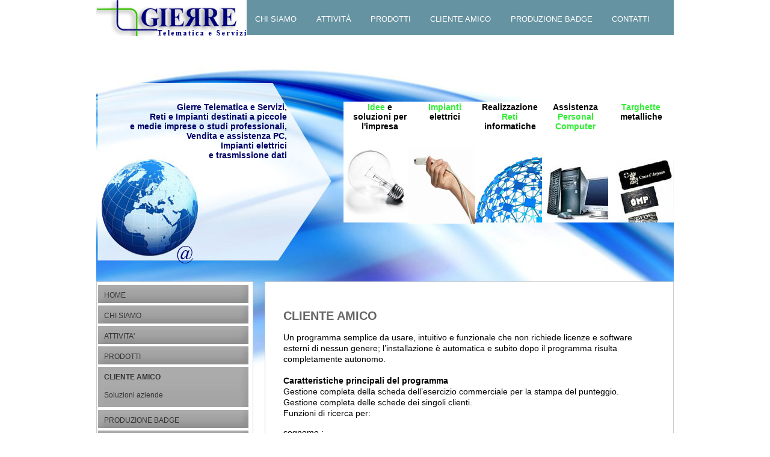

--- FILE ---
content_type: text/html; charset=UTF-8
request_url: https://www.gierreservizi.com/linea5/cliente_amico.php
body_size: 4168
content:
<!DOCTYPE html PUBLIC "-//W3C//DTD XHTML 1.0 Transitional//EN" "https://www.w3.org/TR/xhtml1/DTD/xhtml1-transitional.dtd">
<html xmlns="https://www.w3.org/1999/xhtml">

<head>
  <meta http-equiv="X-UA-Compatible" content="IE=Edge" />
<meta name="viewport" content="width=device-width, initial-scale = 1.0, user-scalable = no" />
<meta http-equiv="Content-Type" content="text/html; charset=UTF-8" />
<meta name="robots" content="index, follow" />
<meta name="keywords" content="rilevazione presenze a torino, controllo accessi, terminali, teste di lettura, dispositivi acquisizione dati, badge, biometria, servizi di outsourcing, torino, piemonte, italia" />
<meta name="description" content="Gierre opera come rivenditore per Selesta Ingegneria dei prodotti dedicati alla rilevazione presenze e controllo accessi." />
<title>Gierre Servizi | Rilevazione presenze e controllo accessi - Torino</title>
<link rel="shortcut icon" href="../favicon.ico" />
<link type="text/css" rel="stylesheet" href="../css/style.css" />
<link type="text/css" rel="stylesheet" href="../css/960.css" />
<link type="text/css" rel="stylesheet" href="../css/390.css" />
<link rel="stylesheet" href="../css/menumobile.css" type="text/css">
<link rel="stylesheet" href="../css/cookies.css" type="text/css">
<link rel="stylesheet" href="../css/menutop.css" type="text/css">
<script type="text/javascript" src="../js/cookies.js"></script>
<script type="text/javascript" src="../js/menumobile.js"></script>

<script type="text/javascript">
function aprisecondarius_0() {
my_element = document.getElementById("secondarius-0");
	document.getElementById("secondarius-1").style.display="none"
	document.getElementById("secondarius-2").style.display="none"
	document.getElementById("secondarius-3").style.display="none";
	document.getElementById("secondarius-4").style.display="none";
	document.getElementById("secondarius-5").style.display="none"
	document.getElementById("secondarius-6").style.display="none"
	document.getElementById("meno-1").style.display="none"
	document.getElementById("meno-2").style.display="none"
	document.getElementById("meno-3").style.display="none";
	document.getElementById("meno-4").style.display="none";
	document.getElementById("meno-5").style.display="none"
	document.getElementById("meno-6").style.display="none"
	document.getElementById("croce-1").style.display="inline-block"
	document.getElementById("croce-2").style.display="inline-block"
	document.getElementById("croce-3").style.display="inline-block"
	document.getElementById("croce-4").style.display="inline-block"
	document.getElementById("croce-5").style.display="inline-block"
	document.getElementById("croce-6").style.display="inline-block"
	document.getElementById("croce-0").style.display="none"
	document.getElementById("meno-0").style.display="inline-block"
my_element.style.display="inline-block";
}
function aprisecondarius_1() {
my_element = document.getElementById("secondarius-1");
	document.getElementById("secondarius-1").style.display="none"
	document.getElementById("secondarius-2").style.display="none"
	document.getElementById("secondarius-3").style.display="none";
	document.getElementById("secondarius-4").style.display="none";
	document.getElementById("secondarius-5").style.display="none"
	document.getElementById("secondarius-6").style.display="none"
	document.getElementById("meno-1").style.display="none"
	document.getElementById("meno-2").style.display="none"
	document.getElementById("meno-3").style.display="none";
	document.getElementById("meno-4").style.display="none";
	document.getElementById("meno-5").style.display="none"
	document.getElementById("meno-6").style.display="none"
	document.getElementById("croce-1").style.display="inline-block"
	document.getElementById("croce-2").style.display="inline-block"
	document.getElementById("croce-3").style.display="inline-block"
	document.getElementById("croce-4").style.display="inline-block"
	document.getElementById("croce-5").style.display="inline-block"
	document.getElementById("croce-6").style.display="inline-block"
	document.getElementById("croce-1").style.display="none"
	document.getElementById("meno-1").style.display="inline-block"
my_element.style.display="inline-block";
}
function aprisecondarius_2() {
my_element = document.getElementById("secondarius-2");
	document.getElementById("secondarius-1").style.display="none"
	document.getElementById("secondarius-2").style.display="none"
	document.getElementById("secondarius-3").style.display="none";
	document.getElementById("secondarius-4").style.display="none";
	document.getElementById("secondarius-5").style.display="none"
	document.getElementById("secondarius-6").style.display="none"
	document.getElementById("meno-1").style.display="none"
	document.getElementById("meno-2").style.display="none"
	document.getElementById("meno-3").style.display="none";
	document.getElementById("meno-4").style.display="none";
	document.getElementById("meno-5").style.display="none"
	document.getElementById("meno-6").style.display="none"
	document.getElementById("croce-1").style.display="inline-block"
	document.getElementById("croce-2").style.display="inline-block"
	document.getElementById("croce-3").style.display="inline-block"
	document.getElementById("croce-4").style.display="inline-block"
	document.getElementById("croce-5").style.display="inline-block"
	document.getElementById("croce-6").style.display="inline-block"
	document.getElementById("croce-2").style.display="none"
	document.getElementById("meno-2").style.display="inline-block"
my_element.style.display="inline-block";
}
function aprisecondarius_3() {
my_element = document.getElementById("secondarius-3");
	document.getElementById("secondarius-1").style.display="none"
	document.getElementById("secondarius-2").style.display="none"
	document.getElementById("secondarius-3").style.display="none";
	document.getElementById("secondarius-4").style.display="none";
	document.getElementById("secondarius-5").style.display="none"
	document.getElementById("secondarius-6").style.display="none"
	document.getElementById("meno-1").style.display="none"
	document.getElementById("meno-2").style.display="none"
	document.getElementById("meno-3").style.display="none";
	document.getElementById("meno-4").style.display="none";
	document.getElementById("meno-5").style.display="none"
	document.getElementById("meno-6").style.display="none"
	document.getElementById("croce-1").style.display="inline-block"
	document.getElementById("croce-2").style.display="inline-block"
	document.getElementById("croce-3").style.display="inline-block"
	document.getElementById("croce-4").style.display="inline-block"
	document.getElementById("croce-5").style.display="inline-block"
	document.getElementById("croce-6").style.display="inline-block"
	document.getElementById("croce-3").style.display="none"
	document.getElementById("meno-3").style.display="inline-block"
my_element.style.display="inline-block";
}
function aprisecondarius_4() {
my_element = document.getElementById("secondarius-4");
	document.getElementById("secondarius-1").style.display="none"
	document.getElementById("secondarius-2").style.display="none"
	document.getElementById("secondarius-3").style.display="none";
	document.getElementById("secondarius-4").style.display="none";
	document.getElementById("secondarius-5").style.display="none"
	document.getElementById("secondarius-6").style.display="none"
	document.getElementById("meno-1").style.display="none"
	document.getElementById("meno-2").style.display="none"
	document.getElementById("meno-3").style.display="none";
	document.getElementById("meno-4").style.display="none";
	document.getElementById("meno-5").style.display="none"
	document.getElementById("meno-6").style.display="none"
	document.getElementById("croce-1").style.display="inline-block"
	document.getElementById("croce-2").style.display="inline-block"
	document.getElementById("croce-3").style.display="inline-block"
	document.getElementById("croce-4").style.display="inline-block"
	document.getElementById("croce-5").style.display="inline-block"
	document.getElementById("croce-6").style.display="inline-block"
	document.getElementById("croce-4").style.display="none"
	document.getElementById("meno-4").style.display="inline-block"
my_element.style.display="inline-block";
}
function aprisecondarius_5() {
my_element = document.getElementById("secondarius-5");
	document.getElementById("secondarius-1").style.display="none"
	document.getElementById("secondarius-2").style.display="none"
	document.getElementById("secondarius-3").style.display="none";
	document.getElementById("secondarius-4").style.display="none";
	document.getElementById("secondarius-5").style.display="none"
	document.getElementById("secondarius-6").style.display="none"
	document.getElementById("meno-1").style.display="none"
	document.getElementById("meno-2").style.display="none"
	document.getElementById("meno-3").style.display="none";
	document.getElementById("meno-4").style.display="none";
	document.getElementById("meno-5").style.display="none"
	document.getElementById("meno-6").style.display="none"
	document.getElementById("croce-1").style.display="inline-block"
	document.getElementById("croce-2").style.display="inline-block"
	document.getElementById("croce-3").style.display="inline-block"
	document.getElementById("croce-4").style.display="inline-block"
	document.getElementById("croce-5").style.display="inline-block"
	document.getElementById("croce-6").style.display="inline-block"
	document.getElementById("croce-5").style.display="none"
	document.getElementById("meno-5").style.display="inline-block"
my_element.style.display="inline-block";
}
function aprisecondarius_6() {
my_element = document.getElementById("secondarius-6");
	document.getElementById("secondarius-1").style.display="none"
	document.getElementById("secondarius-2").style.display="none"
	document.getElementById("secondarius-3").style.display="none";
	document.getElementById("secondarius-4").style.display="none";
	document.getElementById("secondarius-5").style.display="none"
	document.getElementById("secondarius-6").style.display="none"
	document.getElementById("meno-1").style.display="none"
	document.getElementById("meno-2").style.display="none"
	document.getElementById("meno-3").style.display="none";
	document.getElementById("meno-4").style.display="none";
	document.getElementById("meno-5").style.display="none"
	document.getElementById("meno-6").style.display="none"
	document.getElementById("croce-1").style.display="inline-block"
	document.getElementById("croce-2").style.display="inline-block"
	document.getElementById("croce-3").style.display="inline-block"
	document.getElementById("croce-4").style.display="inline-block"
	document.getElementById("croce-5").style.display="inline-block"
	document.getElementById("croce-6").style.display="inline-block"
	document.getElementById("croce-6").style.display="none"
	document.getElementById("meno-6").style.display="inline-block"
my_element.style.display="inline-block";
}
</script>
<script type="text/javascript">
function chiudisecondarius_0() {
my_element = document.getElementById("secondarius-0");
	document.getElementById("meno-0").style.display="none"
	document.getElementById("secondarius-1").style.display="none"
	document.getElementById("secondarius-2").style.display="none"
	document.getElementById("secondarius-3").style.display="none";
	document.getElementById("secondarius-4").style.display="none";
	document.getElementById("secondarius-5").style.display="none"
	document.getElementById("secondarius-6").style.display="none"
	document.getElementById("meno-1").style.display="none"
	document.getElementById("meno-2").style.display="none"
	document.getElementById("meno-3").style.display="none";
	document.getElementById("meno-4").style.display="none";
	document.getElementById("meno-5").style.display="none"
	document.getElementById("meno-6").style.display="none"
	document.getElementById("croce-1").style.display="inline-block"
	document.getElementById("croce-2").style.display="inline-block"
	document.getElementById("croce-3").style.display="inline-block"
	document.getElementById("croce-4").style.display="inline-block"
	document.getElementById("croce-5").style.display="inline-block"
	document.getElementById("croce-6").style.display="inline-block"
	document.getElementById("croce-0").style.display="inline-block"
	document.getElementById("meno-0").style.display="none"
my_element.style.display="none";
}
function chiudisecondarius_1() {
my_element = document.getElementById("secondarius-1");
	document.getElementById("meno-1").style.display="none"
	document.getElementById("secondarius-1").style.display="none"
	document.getElementById("secondarius-2").style.display="none"
	document.getElementById("secondarius-3").style.display="none";
	document.getElementById("secondarius-4").style.display="none";
	document.getElementById("secondarius-5").style.display="none"
	document.getElementById("secondarius-6").style.display="none"
	document.getElementById("meno-1").style.display="none"
	document.getElementById("meno-2").style.display="none"
	document.getElementById("meno-3").style.display="none";
	document.getElementById("meno-4").style.display="none";
	document.getElementById("meno-5").style.display="none"
	document.getElementById("meno-6").style.display="none"
	document.getElementById("croce-1").style.display="inline-block"
	document.getElementById("croce-2").style.display="inline-block"
	document.getElementById("croce-3").style.display="inline-block"
	document.getElementById("croce-4").style.display="inline-block"
	document.getElementById("croce-5").style.display="inline-block"
	document.getElementById("croce-6").style.display="inline-block"
	document.getElementById("croce-1").style.display="inline-block"
	document.getElementById("meno-1").style.display="none"
my_element.style.display="none";
}
function chiudisecondarius_2() {
my_element = document.getElementById("secondarius-2");
	document.getElementById("meno-2").style.display="none"
	document.getElementById("secondarius-1").style.display="none"
	document.getElementById("secondarius-2").style.display="none"
	document.getElementById("secondarius-3").style.display="none";
	document.getElementById("secondarius-4").style.display="none";
	document.getElementById("secondarius-5").style.display="none"
	document.getElementById("secondarius-6").style.display="none"
	document.getElementById("meno-1").style.display="none"
	document.getElementById("meno-2").style.display="none"
	document.getElementById("meno-3").style.display="none";
	document.getElementById("meno-4").style.display="none";
	document.getElementById("meno-5").style.display="none"
	document.getElementById("meno-6").style.display="none"
	document.getElementById("croce-1").style.display="inline-block"
	document.getElementById("croce-2").style.display="inline-block"
	document.getElementById("croce-3").style.display="inline-block"
	document.getElementById("croce-4").style.display="inline-block"
	document.getElementById("croce-5").style.display="inline-block"
	document.getElementById("croce-6").style.display="inline-block"
	document.getElementById("croce-2").style.display="inline-block"
	document.getElementById("meno-2").style.display="none"
my_element.style.display="none";
}
function chiudisecondarius_3() {
my_element = document.getElementById("secondarius-3");
	document.getElementById("meno-3").style.display="none"
	document.getElementById("secondarius-1").style.display="none"
	document.getElementById("secondarius-2").style.display="none"
	document.getElementById("secondarius-3").style.display="none";
	document.getElementById("secondarius-4").style.display="none";
	document.getElementById("secondarius-5").style.display="none"
	document.getElementById("secondarius-6").style.display="none"
	document.getElementById("meno-1").style.display="none"
	document.getElementById("meno-2").style.display="none"
	document.getElementById("meno-3").style.display="none";
	document.getElementById("meno-4").style.display="none";
	document.getElementById("meno-5").style.display="none"
	document.getElementById("meno-6").style.display="none"
	document.getElementById("croce-1").style.display="inline-block"
	document.getElementById("croce-2").style.display="inline-block"
	document.getElementById("croce-3").style.display="inline-block"
	document.getElementById("croce-4").style.display="inline-block"
	document.getElementById("croce-5").style.display="inline-block"
	document.getElementById("croce-6").style.display="inline-block"
	document.getElementById("croce-3").style.display="inline-block"
	document.getElementById("meno-3").style.display="none"
my_element.style.display="none";
}
function chiudisecondarius_4() {
my_element = document.getElementById("secondarius-4");
	document.getElementById("meno-4").style.display="none"
	document.getElementById("secondarius-1").style.display="none"
	document.getElementById("secondarius-2").style.display="none"
	document.getElementById("secondarius-3").style.display="none";
	document.getElementById("secondarius-4").style.display="none";
	document.getElementById("secondarius-5").style.display="none"
	document.getElementById("secondarius-6").style.display="none"
	document.getElementById("meno-1").style.display="none"
	document.getElementById("meno-2").style.display="none"
	document.getElementById("meno-3").style.display="none";
	document.getElementById("meno-4").style.display="none";
	document.getElementById("meno-5").style.display="none"
	document.getElementById("meno-6").style.display="none"
	document.getElementById("croce-1").style.display="inline-block"
	document.getElementById("croce-2").style.display="inline-block"
	document.getElementById("croce-3").style.display="inline-block"
	document.getElementById("croce-4").style.display="inline-block"
	document.getElementById("croce-5").style.display="inline-block"
	document.getElementById("croce-6").style.display="inline-block"
	document.getElementById("croce-4").style.display="inline-block"
	document.getElementById("meno-4").style.display="none"
my_element.style.display="none";
}
function chiudisecondarius_5() {
my_element = document.getElementById("secondarius-5");
	document.getElementById("meno-5").style.display="none"
	document.getElementById("secondarius-1").style.display="none"
	document.getElementById("secondarius-2").style.display="none"
	document.getElementById("secondarius-3").style.display="none";
	document.getElementById("secondarius-4").style.display="none";
	document.getElementById("secondarius-5").style.display="none"
	document.getElementById("secondarius-6").style.display="none"
	document.getElementById("meno-1").style.display="none"
	document.getElementById("meno-2").style.display="none"
	document.getElementById("meno-3").style.display="none";
	document.getElementById("meno-4").style.display="none";
	document.getElementById("meno-5").style.display="none"
	document.getElementById("meno-6").style.display="none"
	document.getElementById("croce-1").style.display="inline-block"
	document.getElementById("croce-2").style.display="inline-block"
	document.getElementById("croce-3").style.display="inline-block"
	document.getElementById("croce-4").style.display="inline-block"
	document.getElementById("croce-5").style.display="inline-block"
	document.getElementById("croce-6").style.display="inline-block"
	document.getElementById("croce-5").style.display="inline-block"
	document.getElementById("meno-5").style.display="none"
my_element.style.display="none";
}
function chiudisecondarius_6() {
my_element = document.getElementById("secondarius-6");
	document.getElementById("meno-6").style.display="none"
	document.getElementById("secondarius-1").style.display="none"
	document.getElementById("secondarius-2").style.display="none"
	document.getElementById("secondarius-3").style.display="none";
	document.getElementById("secondarius-4").style.display="none";
	document.getElementById("secondarius-5").style.display="none"
	document.getElementById("secondarius-6").style.display="none"
	document.getElementById("meno-1").style.display="none"
	document.getElementById("meno-2").style.display="none"
	document.getElementById("meno-3").style.display="none";
	document.getElementById("meno-4").style.display="none";
	document.getElementById("meno-5").style.display="none"
	document.getElementById("meno-6").style.display="none"
	document.getElementById("croce-1").style.display="inline-block"
	document.getElementById("croce-2").style.display="inline-block"
	document.getElementById("croce-3").style.display="inline-block"
	document.getElementById("croce-4").style.display="inline-block"
	document.getElementById("croce-5").style.display="inline-block"
	document.getElementById("croce-6").style.display="inline-block"
	document.getElementById("croce-6").style.display="inline-block"
	document.getElementById("meno-6").style.display="none"
my_element.style.display="none";
}
</script>	

<!-- Google Tag Manager -->
<script>(function(w,d,s,l,i){w[l]=w[l]||[];w[l].push({'gtm.start':
new Date().getTime(),event:'gtm.js'});var f=d.getElementsByTagName(s)[0],
j=d.createElement(s),dl=l!='dataLayer'?'&l='+l:'';j.async=true;j.src=
'https://www.googletagmanager.com/gtm.js?id='+i+dl;f.parentNode.insertBefore(j,f);
})(window,document,'script','dataLayer','GTM-TG8XC7N');</script>
<!-- End Google Tag Manager --> </head>

<body>
  	<!-- Google Tag Manager (noscript) -->
	<noscript><iframe src="https://www.googletagmanager.com/ns.html?id=GTM-TG8XC7N" height="0" width="0" style="display:none;visibility:hidden"></iframe></noscript>
	<!-- End Google Tag Manager (noscript) -->  <div id="contenitore">
    <div id="flag">
      <ul>
        <li>
                      <a href="cliente_amico.php?lang=fr"><img src="../img/fr-flag.gif" alt="francese" /></a>
                      <a href="cliente_amico.php?lang=es"><img src="../img/es-flag.gif" alt="espa&ntilde;ol" /></a>
                      <a href="cliente_amico.php?lang=en"><img src="../img/en-flag.gif" alt="english" /></a>
                      <a href="cliente_amico.php?lang=de"><img src="../img/de-flag.gif" alt="deutsch" /></a>
                  </li>
      </ul>
    </div>

    <div id="header">
      <div id="menumobile">
        <!-- inizio menu orizzontale-->
        <a title="torna in home page" href="../index.php"><img id="logogierre" src="../img/logo.png" width="250" height="60" alt="gierre servizi" /></a>
        <div id="nav"><a title="mostra menu" href="#" onclick="javascript:mostra_menuc();">MENU<img src="../img/nav.png" alt="navigazione" /></a></div>
        <div class="topmenu" id="menu">
          	<div class="nosel"><a href="https://www.gierreservizi.com/linea2/gierre_servizi.php">Chi siamo</a></div>
		
	
<div class="nosel"><a id="anonsel-2">Attività</a>

	<a id="croce-2" class="croce" href="#" onClick="javascript:aprisecondarius_2();">+</a><a id="meno-2" class="meno" href="#" onClick="javascript:chiudisecondarius_2();">-</a>
    
	<div id="secondarius-2">
	
				
		<div class="item"><a href="https://www.gierreservizi.com/linea3/impianti_rilevazione_presenze_controllo_accessi.php">rilevazione presenze</a></div>
			
			
		<div class="item"><a href="https://www.gierreservizi.com/linea3/attivita.php">attività</a></div>
			
			
		<div class="item"><a href="https://www.gierreservizi.com/linea3/sistemi_stampa_carte_plastiche.php">stampa carte plastiche</a></div>
			
			
		<div class="item"><a href="https://www.gierreservizi.com/linea3/sistemi_stampa_targhe_metalliche.php">stampa targhe metalliche</a></div>
			
			
		<div class="item"><a href="https://www.gierreservizi.com/linea3/personalizzazione_stampa_carte_plastiche.php">personalizzazione stampa carte plastiche</a></div>
			
			
		<div class="item"><a href="https://www.gierreservizi.com/linea3/vendita_assistenza_pc_reti_informatiche.php">vendita assistenza pc</a></div>
			
			
		<div class="item"><a href="https://www.gierreservizi.com/linea3/impianti_elettrici_uso_civile_reti_trasmissione_dati.php">Impianti elettrici ad uso civile</a></div>
			
			
		<div class="item"><a href="https://www.gierreservizi.com/linea3/one_la_confezione.php">one</a></div>
			
			
		<div class="item"><a href="https://www.gierreservizi.com/linea3/stampanti_termografiche.php">Stampanti termografiche</a></div>
			
	
		</div>
		</div>			
	
<div class="nosel"><a id="anonsel-3">Prodotti</a>

	<a id="croce-3" class="croce" href="#" onClick="javascript:aprisecondarius_3();">+</a><a id="meno-3" class="meno" href="#" onClick="javascript:chiudisecondarius_3();">-</a>
    
	<div id="secondarius-3">
	
				
		<div class="item"><a href="https://www.gierreservizi.com/linea4/prodotti.php">prodotti</a></div>
			
			
		<div class="item"><a href="https://www.gierreservizi.com/linea4/stampante_carte_plastiche_pvc.php">stampante carte plastiche</a></div>
			
			
		<div class="item"><a href="https://www.gierreservizi.com/linea4/sistema_stampa_alti_volumi.php">alti volumi di stampa</a></div>
			
			
		<div class="item"><a href="https://www.gierreservizi.com/linea4/rilevazione_presenze_selesta_ingegneria.php">rilevazione presenze selesta</a></div>
			
			
		<div class="item"><a href="https://www.gierreservizi.com/linea4/controllo_accessi_hugnot.php">rilevazione presenze hugnot</a></div>
			
			
		<div class="item"><a href="https://www.gierreservizi.com/linea4/controllo_accessi_hugnot.php">controllo accessi hugnot</a></div>
			
			
		<div class="item"><a href="https://www.gierreservizi.com/linea4/metal_2000.php">metal 2000</a></div>
			
	
		</div>
		</div>			
	
<div class="nosel"><a id="anonsel-4">Cliente amico</a>

	<a id="croce-4" class="croce" href="#" onClick="javascript:aprisecondarius_4();">+</a><a id="meno-4" class="meno" href="#" onClick="javascript:chiudisecondarius_4();">-</a>
    
	<div id="secondarius-4">
	
				
		<div class="item"><a href="https://www.gierreservizi.com/linea5/soluzioni_negozi_piccole_aziende.php">soluzioni negozi piccole aziende</a></div>
			
			
		<div class="item"><a href="https://www.gierreservizi.com/linea5/cliente_amico.php">cliente amico</a></div>
			
	
		</div>
		</div>			
	<div class="nosel"><a href="https://www.gierreservizi.com/linea6/produzione_badge.php">Produzione badge</a></div>
		
	<div class="nosel"><a href="https://www.gierreservizi.com/linea7/contatti.php">Contatti</a></div>
		

          <div id="no-nav"><a title="nascondi menu" href="#" onclick="javascript:nascondi_menuc();">CHIUDI<img src="../img/nav.png" alt="navigazione" /></a></div>
        </div>
      </div><!-- fine menu orizzontale -->
    </div>
    <table cellpadding="0" cellspacing="0" border="0" width="100%">
      <tr>
        <td class="primo">Gierre Telematica e Servizi,<br />Reti e Impianti destinati a piccole<br />e medie imprese o studi professionali,<br />Vendita e assistenza PC,<br />Impianti elettrici<br />e trasmissione dati<br /><br /><br /></td>
        <td><span style="color:#31ee35;">Idee</span> e soluzioni per l'impresa<br /><br /><br /><br /></td>
        <td><span style="color:#31ee35;">Impianti</span><br />elettrici<br /><br /><br /><br /></td>
        <td>Realizzazione<br /><span style="color:#31ee35;">Reti</span> informatiche<br /><br /><br /></td>
        <td>Assistenza <span style="color:#31ee35;">Personal Computer</span><br /><br /><br /></td>
        <td><span style="color:#31ee35;">Targhette</span> metalliche<br /><br /><br /><br /></td>
      </tr>
    </table>
    <div id="main-body">
      <div id="menu-left">
        <ul>
          <li><a class="over" href="../index.php">HOME</a></li>
<li><a class="over" href="../linea2/gierre_servizi.php">CHI SIAMO</a></li>
<li><a class="over" href="../linea3/attivita.php">ATTIVITA'</a></li>
<li><a class="over" href="../linea4/prodotti.php">PRODOTTI</a></li>
<li class="lungo"><strong>CLIENTE AMICO</strong><br /><br />
<a class="sotto" href="../linea5/soluzioni_negozi_piccole_aziende.php">Soluzioni aziende</a><br />
</li><li><a class="over" href="../linea6/produzione_badge.php">PRODUZIONE BADGE</a></li>
<li><a class="over" href="../linea7/contatti.php">CONTATTI</a></li>
          <li class="due"><a href="https://www.gierreservizi.com/linea5/cliente_amico.php"><img src="https://www.gierreservizi.com/img/clienteamico.jpg" width="255" height="169" alt="produzione badge" /></a></li>
          <li class="due"><a href="https://www.gierreservizi.com/linea6/produzione_badge.php"><img src="https://www.gierreservizi.com/img/badges.jpg" width="255" height="169" alt="produzione badge" /></a></li>
          <li class="due"><a href="https://www.gierreservizi.com/linea3/one_la_confezione.php"><img src="https://www.gierreservizi.com/img/one.jpg" width="255" height="169" alt="produzione badge" /></a></li>
        </ul>
      </div>
      <div id="contenuto">
        <div id="testo">
          <h1>cliente amico</h1>
<p>Un programma semplice da usare, intuitivo e   funzionale che non richiede licenze e software esterni di nessun genere;   l’installazione è automatica e subito dopo il programma risulta completamente   autonomo.<br />
                                                                                  <br />
                                                                                  <strong>Caratteristiche principali del   programma</strong><br />
                                                                                  Gestione completa della scheda dell’esercizio commerciale   per la stampa del punteggio.<br />
                                                                                  Gestione completa delle schede dei singoli   clienti.<br />
                                                                                  Funzioni di ricerca per:</p>
                                                                                <ul>
                                                                                  <li>cognome ;</li>
                                                                                  <li>codice tessera ;</li>
                                                                                  <li>punteggio raggiunto .</li>
                                                                                </ul>
                                                                                <p><br />
                                                                                  <strong>Un archivio parametri per   impostare:</strong><br />
                                                                                  sino a 4 tipi di conteggio diversi, con relativa   descrizione a piacere;<br />
                                                                                  limite punteggio per sconti / premi;<br />
                                                                                  gestione   separata punteggi per singolo giorno della settimana. <br />
                                                                                  <br />
                                                                                  <strong>Stampa   situazione punteggio per cliente.</strong><br />
                                                                                  Tutti i dati possono essere   modificati direttamente dall’utente in modo semplice ed intuitivo;<br />
                                                                                  non ci   solo limiti di schede anagrafiche (il programma è testato su 100.000   clienti);<br />
                                                                                  tutto è protetto da password per garantire l’accesso ai dati solo   alle persone autorizzate.<br />
                                                                                  <br />
                                                                                  <strong>Hardware compreso nel servizio Cliente   Amico</strong><br />
                                                                                  Scanner per barcode (lettura card cliente) da collegare al PC   dell’esercizio commerciale.<br />
                                                                                  Fornitura delle prime 100 cards personalizzate   con logo e layout (fornito dal cliente).<br />
                                                                                  Installazione del servizio Cliente   Amico presso l’esercizio commerciale, secondo modalità da concordare.</p>
                                                                                <p><br />
                                                                                  <strong>Extra (non compreso nel servizio   Cliente Amico)</strong><br />
                                                                                  Fornitura opzionale di una stampante formato   scontrino per il saldo dei punti.<br />
                                                                                  Possibilità di fornitura del PC e degli   accessori non compresi nel servizio Cliente Amico a prezzi   concorrenziali.<br />
                                                                                  Importante<br />
                                                                                  <br />
                                                                                  <strong>Il servizio Cliente Amico è   disponibile in due versioni diversamente ottimizzate:</strong><br />
                                                                                  1.    Stand   alone – Per punti vendita singoli.<br />
                                                                                  2.    Client server – Per organizzazioni   commerciali con più punti vendita (ad es. reti franchising)<br />
                                                                                  <br />
                                                                                </p><br />


        </div>
      </div>
      <div id="footer-hp">
        Copyright &copy; 2026 GIERRE di V.Roccione P.IVA 11658510018 | <a href="https://www.webecom.it" target="_blank">Web & Com &reg;</a> </div>
    </div>
  </div>
</body>

</html>

--- FILE ---
content_type: text/css
request_url: https://www.gierreservizi.com/css/style.css
body_size: 806
content:
@charset "utf-8";
/* CSS Document */
body {
margin:0 auto;
background-color:#fff;
}
h1 {
font-size:150%;
font-family: Georgia, "Times New Roman", Times, serif;
font-weight:normal;
color:#cc3300;
}
h2 {
font-size:120%;
font-family:Verdana, Arial, Helvetica, sans-serif;
font-weight:bold;
color:#333333;
}
img {
	border:none;
}
#contenitore {
	margin:0 auto;
	width:960px;
background-image:url(../img/contenitore-bg.jpg);
background-position:top left;
background-repeat:no-repeat;
position:relative;
}
#flag {
	position:absolute;
	top:20px;
	right:0px;
	margin:0;
	padding:10px 0 0 0;
	z-index:9000;
	display:none;
}
#flag ul {
margin:0;
padding:0;
}
#flag ul li {
list-style:none;
}
#flag ul li a img {
border:none;
padding:0;
margin:0 0 0 20px;
}
#header {
	width:960px;
	height:150px;
	margin:0;
	padding:0;
}	
	#logogierre {
		position: absolute;
		top:0;
		left: 0;
	}
table tr td {
	width:100px;
	background-color:transparent;
font-family:Arial, Helvetica, sans-serif;
font-size:14px;
font-weight:bold;
text-align:center;
	padding:20px 2px 0 2px;
	vertical-align: top;
}
table tr td.primo {
	background:none;
	padding:20px 100px 0 0;
	text-align:right;
	color:#000066;
	width:300px;
}
/*////////////////////////////////////////*/
#main-body {
	margin:170px 0 0 0;
	padding:0;
	position:relative;
}
#menu-left {
	float:left;
	width:255px;
	margin:0;
	padding:5px 2px 0 2px;
	background-color:#FFF;
	border:1px solid #ccc;
	font-family:Arial, Helvetica, sans-serif;
	font-size:12px;
	color:#333;
}
#menu-left ul {
	margin:0;
	padding:0;
}
#menu-left li {
	list-style:none;
	background-image:url(../img/sf-bottone.jpg);
	background-repeat:no-repeat;
	border:#666;
	margin:0;
	padding:10px;
}
#menu-left li.lungo {
	list-style:none;
	background-image:url(../img/sf-lungo.jpg);
	background-repeat:repeat-y;
	border-bottom:5px solid #fff;
}
#menu-left li.lungo a.sotto {
	line-height:1.6;
	color:#333;
	text-decoration:none;
}
#menu-left li.lungo a.sotto:hover{
	color:#3366ff;
}
#menu-left li a.over {
	color:#333;
	text-decoration:none;
}
	
#menu-left li a.over:hover {
	color:#3366ff;
}
#menu-left li.due {
	list-style:none;
	padding:0;
}
/*//////////////////////////////////////////////////////////////*/
#contenuto {
	margin:100px 0 0 280px;
	padding:30px;
	font-family:Arial, Helvetica, sans-serif;
	font-size:12px;
	background-color:#FFF;
	border:1px solid #ccc;
}
#contenuto h1 {
	color:#666;
	font-family:Verdana, Geneva, sans-serif;
	font-size:20px;
	font-weight:bold;
	text-transform: uppercase;
}
#contenuto img {
	max-width :100%;
	
}
#testo {
	font-family:Verdana, Geneva, sans-serif;
	font-size:14px;
	font-weight:normal;
	line-height:1.3;
	overflow:auto;
}
#testo ul {
	list-style-position:outside;
	margin:0;
	padding:0;
}
#testo a {
	color:#036;
	text-decoration:none;
}
#testo a:hover {
	color:#036;
	text-decoration:underline;
}
#testo img {
	margin:0 20px 20px 0;
}
/*//////////////////////////////////////////////////////////////*/
#footer-hp {
color:#666;
padding:0;
margin:40px auto;
text-align:center;
	font-family:Arial, Helvetica, sans-serif;
	font-size:10px;
}
#footer-hp a{
color:#666;
text-decoration:none;
}
#footer {
color:#666600;
}
#footer a{
color:#666600;
}

--- FILE ---
content_type: text/css
request_url: https://www.gierreservizi.com/css/960.css
body_size: 116
content:
@media screen and (max-width:960px){
#contenitore {
    width: 100%;	
	background-image: url("../img/contenitore-bg-smart.jpg");
	}
#header {
	width:100%;
	height:100px;
	margin:0;
	padding:0;
}
	#menu {
		font-size: 70%;
	}
	#menu img {
		margin-right: 10px;
	}
	#main-body {
		margin-top:100px;
	}
}



--- FILE ---
content_type: text/css
request_url: https://www.gierreservizi.com/css/390.css
body_size: 116
content:
@media screen and (max-width:600px) {
	
	table tr td {
		display: inline-block;
		width: 95%;
		padding: 10px 5% 0 0;
	text-align:right;
	}
	table tr td.primo {
		width: 95%;
		padding: 0;
	}
	#main-body {
		width: 100%;
		margin-top: 40px;
	}
	#contenuto {
		display: block;
		margin: 0;
		font-size: 120%;
	}
	#menu-left {
		display: none;
	}
}

--- FILE ---
content_type: text/css
request_url: https://www.gierreservizi.com/css/menumobile.css
body_size: 646
content:
@charset "utf-8";
/* CSS Document */
#nav {
	display: none;
}	
#no-nav {
	display: none;
}
#nav img, #no-nav img {
	vertical-align: middle;
	width: 36px;
}
#nav img#logoaidpnav {
	margin-right:26%;
}
.nav {
	position:relative;
	margin:0 auto;
	padding:0;
	z-index:200;
}
#menu {
position:relative;
	margin:0 0 0 250px;
	padding: 20px 0 15px 0;
	background-image:url(../img/horiz-menu-bar.jpg);
}
#item1,#item2,#item3,#item4,#item5,#item6 {
	position: relative;
	display: inline;
	padding:15px 10px 4px 10px;
	text-align:center;
}
.item1 a {
	font-size: 90%;	
    font-family: Arial, Helvetica, sans-serif;
	color: #fff;
	text-decoration: none;
}
#menu img {
	float:left;
	margin:-25px 20px 0 0;
	padding:0;
	vertical-align:middle;
}
#sez1,#sez2,#sez3,#sez4,#sez5,#sez6 {
	display: none;
	position: absolute;
	background-color: #ccc;
	width: 250px;
	padding:0;
	text-align: left;
}
#item1:hover #sez1,#item2:hover #sez2,#item3:hover #sez3,#item4:hover #sez4,#item5:hover #sez5,#item6:hover #sez6{
	display: block;
}
.item2 {
	display: block;
	padding: 4px;
	border-bottom: 1px solid #fff;
	text-decoration: none;
}
/*** MOBILE ***/
@media screen and (max-width: 768px) {
#nav {
	display: inline;
    position: absolute;
    vertical-align: top;
    right: 2%;
    top: 50px;
    text-align: right;
}
#nav a, #no-nav a {
	padding: 0;
	margin: 0;
}
#nav img, #no-nav img {
	margin:-20px 20px -14px 0;
	}
#nav img#logoaidpnav {
	width: 100px;
}
#no-nav {
	display:none;
	width: 90%;
	position: relative;
	border-bottom: none;
    text-align: right;
}
#menu {
	display: none;
	float: right;
	padding-top: 0;
	padding-bottom: 60px;
}
#nav a,	#menu a {
		text-decoration: none;
	}
.topmenu {
    position: absolute;
    vertical-align: top;
    right: 0;
    top: 0;
	width:60%;
	background-color: #282828;
	z-index: 200;
}
	.topmenu div {
		display: block;
		padding: 14px;
		border-bottom: 1px solid #ccc;
	}
#contronavigazione-mobile {
	display:none;
	position:relative;
	background-color:#012a60;
}
#navigazione-mobile {
	display:block;
	position:relative;
	background-color:#012a60;
}
#navigazione-mobile ul {
	list-style: none;
	text-align: center;
	margin: 0;
	padding:0;
}
#navigazione-mobile ul li, #contronavigazione-mobile ul li{
	display: inline-block;
	padding: 25px 25px 25px 25px;
}
#navigazione-mobile ul li a, #contronavigazione-mobile ul li a{
	color:#fff;
}
}
@media screen and (max-width: 390px) {
.topmenu {
	width:80%;
}
}








--- FILE ---
content_type: text/css
request_url: https://www.gierreservizi.com/css/cookies.css
body_size: 566
content:
@charset "utf-8";
/* CSS Document */

#cookie {
	display:block;
	position:fixed;
	bottom:0px;
	left:0;
	width:100%;
	height:80px;
	margin:0 auto;
	padding:0;
	background: rgba(0,0,0,0.8);
	z-index:80000;
	-moz-box-shadow:4px 4px 6px rgba(0,0,0,0.4);
	-webkit-box-shadow:4px 4px 6px rgba(0,0,0,0.4);
box-shadow:4px 4px 6px 6px #CCC;
	transition-property:height; /*standard*/
  transition-duration: 2s;
 
  -webkit-transition-property:height; /*safari*/
  -webkit-transition-duration: 2s;
         
  -o-transition-property:height;      /*opera*/
  -o-transition-duration: 2s;
         
  -moz-transition-property:height;    /*firefox*/
  -moz-transition-duration: 2s;
}

#cookie div {
	visibility:visible;
	position: relative;
	bottom: auto;
	margin-top: 10px;
	width:90%;
	margin: 0px auto;
	padding:10px 0 10px 0px;
	font-size:100%;
	color: #ffffff;
	text-align:center;
}


/* LINKS */

#cookie div a  {
	color: #990000;
	text-decoration: none;
	font-weight: bold;
}


/* mouse over link */
#cookie div a:hover {
    color: #fff;
	text-decoration: none;
}

/* selected link */
#cookie div a:active {
    color: #b33328;
	text-decoration: none;
} 

	#cookie span {
	visibility:visible;
		position:absolute;
		bottom:30px;
		right:30px;
		text-align:right;
		padding: 12px;
		background-color: rgb(93, 42, 42);
	-moz-border-radius: 4px;
	-webkit-border-radius: 4px;
	border-radius: 4px;
	z-index:80000;
	}
	#cookie span a {
		font-weight:bold;
		color:#ffffff;	
		text-decoration:none;
	}
	#cookie span:hover, #cookie span:hover a, #cookie span a:hover {
		color:#9e2323;	
		text-decoration:none;
		background-color: #fff;
	}



/***************************************************** MAX 750 PX *****************************************************/

@media screen and (max-width: 750px) {

#cookie {
    height: 90px;
}

	/*** fine 750px ***/
	
}


/***************************************************** MAX 568 PX *****************************************************/

@media screen and (max-width: 568px) {

#cookie {
    height: 120px;
}
	
#cookie span {
    bottom: 2px;
    right: 10px;
}

	/*** fine 568px ***/
	
}

--- FILE ---
content_type: text/css
request_url: https://www.gierreservizi.com/css/menutop.css
body_size: 1806
content:
@charset "utf-8";
/* CSS Document */

/*#menumobile {
	position: absolute;
	top:60px;
	left: 410px;
	display: inline-block;
	font-family: 'Cinzel', serif;
	font-size: 130%;
	font-weight: 400;
	color: #999;
	line-height: 2.2;
}*/
#menumobile a {
	font-size: 80%;
    font-family: Arial, Helvetica, sans-serif;
	color: #fff;
	border-bottom: 0px solid #999;
	text-decoration: none;
	text-transform: uppercase;
}
#menumobile a:hover {
	color: #fff;
	border-bottom: 1px solid #2c2c2c;
	text-decoration: none;
}
#menumobile .nosel, #menumobile .sel, #menumobile div#sel {
	position: relative;
	display: inline-block;
	margin: 0 2%;
	padding: 4px 0;
}
#menumobile a:hover, #menumobile div#sel a, #menumobile .sel a, #menumobile #sel {
	color: #fff;
	border-bottom: 1px solid #2c2c2c;
	text-decoration: none;
}
.croce,.meno,.croce2,.meno2 {
	display:none;
}

#secondarius-0, #secondarius-1, #secondarius-2, #secondarius-3, #secondarius-4, #secondarius-5, #secondarius-6 {
	display:none;
	position: absolute;
	top:20px;
	left:-10px;
	width: 200px;
	height: auto;
	margin: 0 auto;
	text-align: left;
	padding: 0px 20px 20px 4px;
	background-color: #333;
	z-index: 10000;
}
/*#secondarius-2 {display: inline-block;}*/
#anonsel-0:hover #secondarius-0, #anonsel-1:hover #secondarius-1, #anonsel-2:hover #secondarius-2,#anonsel-3:hover #secondarius-3,#anonsel-4:hover #secondarius-4,#anonsel-5:hover #secondarius-5,#anonsel-5:hover #secondarius-6{
	display: block;
}
.nosel:hover #secondarius-0,.nosel:hover #secondarius-1,.nosel:hover #secondarius-3,.nosel:hover #secondarius-4,.nosel:hover #secondarius-5,.nosel:hover #secondarius-6,.sel:hover #secondarius-0,.sel:hover #secondarius-1,.sel:hover #secondarius-3{
	display: block;
}
.item {
	display: block;
	font-size: 90%;
	padding: 6px;
	background-color: #333;
	border-bottom: 1px solid #ccc;
}

#menumobile .item a:hover {
	color: #fff; 
	text-decoration: none;
}
#item0:hover, #item1:hover, #item2:hover, #item3:hover, #item4:hover, #item5:hover, #item6:hover, #item7:hover, #item8:hover, #item9:hover, #item10:hover, #item11:hover, #item12:hover,#item13:hover,#item14:hover {
	cursor: pointer;
	color: #081225;
	background-color: #668aa1;
}
#item0 a:hover, #item1 a:hover, #item2 a:hover, #item3 a:hover, #item4 a:hover, #item5 a:hover, #item6 a:hover, #item7 a:hover, #item8 a:hover, #item9 a:hover, #item10 a:hover, #item11 a:hover, #item12 a:hover, #item13 a:hover, #item14 a:hover {
	color: #081225;
	background-color: #668aa1;
}
#item0:hover a, #item1:hover a, #item2:hover a, #item3:hover a, #item4:hover a, #item5:hover a, #item6:hover a, #item7:hover a, #item8:hover a, #item9:hover a, #item10:hover a, #item11:hover a, #item12:hover a, #item13:hover a, #item14:hover a {
	/** background-color: #fff; **/
	color: #081225;
	background-color: #668aa1;
}
#item0 a:active, #item1 a:active, #item2 a:active, #item3 a:active, #item4 a:active, #item5 a:active, #item6 a:active, #item7 a:active, #item8 a:active, #item9 a:active, #item10 a:active, #item11 a:active, #item12 a:active, #item13 a:active, #item14 a:active {
	color: #081225;
	background-color: #668aa1;
}


@media only screen and (max-width: 1200px) {
	
#item0 a,#item1 a,#item2 a,#item3 a,#item4 a,#item5 a,#item6 a,#item7 a,#item8 a,#item9 a,#item10 a,#item11 a,#item12 a,#item13 a,#item14 a {
	position: relative;
	text-align: left;
	text-decoration: none;
}

	
}


/***************************************************************************/


@media only screen and (max-width: 1020px) {

#menumobile {
	top:60px;
	left: unset;
	right: 40px;
	font-size: 110%;
}	
	
#item0, #item1, #item2, #item3, #item4, #item5, #item6, #item7, #item8, #item9, #item10, #item11, #item12, #item13, #item14 {
    padding: 9px 0;
	}
	
#item0 a, #item1 a, #item2 a, #item3 a, #item4 a, #item5 a, #item6 a, #item7 a, #item8 a, #item9 a, #item10 a, #item11 a, #item12 a, #item13 a, #item14 a {
	margin-left: 59px;
	padding: 9px 0 9px 18px;
}
	
#item0 .box-img, #item1 .box-img, #item2 .box-img, #item3 .box-img, #item4 .box-img, #item5 .box-img, #item6 .box-img, #item7 .box-img, #item8 .box-img, #item9 .box-img, #item10 .box-img, #item11 .box-img, #item12 .box-img, #item13 .box-img, #item14 .box-img {
    margin: 0 12px 0 0;
}

#secondarius-1, #secondarius-2, #secondarius-3, #secondarius-4, #secondarius-5 {
    width: 440px;
}

}


/***************************************************************************/


@media only screen and (max-width: 960px) {

#item0, #item1, #item2, #item3, #item4, #item5, #item6, #item7, #item8, #item9, #item10, #item11, #item12, #item13, #item14 {
    padding: 12px 0;
}
	
#item0 a, #item1 a, #item2 a, #item3 a, #item4 a, #item5 a, #item6 a, #item7 a, #item8 a, #item9 a, #item10 a, #item11 a, #item12 a, #item13 a, #item14 a {
	width: 100%;
    padding: 12px 0px 12px 10px;
}

#secondarius-0, #secondarius-1, #secondarius-2, #secondarius-3, #secondarius-4, #secondarius-5, #secondarius-6 {
	width: auto;
	top:18px;
}


}
	
	
/***************************************************************************/


@media only screen and (max-width: 768px) {
	
.croce,.meno {
	display:inline-block;
	position:absolute;
	top:-1px;
	right:0px;
	width: 50px;
	height: 40px;
	padding-top:14px;
	text-align: center;
	font-size:200%;
	font-weight:700;
	text-decoration:none;
	background-color:#cedae1;
    border-top: 1px solid #668aa1;
}	
.croce:hover,.meno:hover {
	text-decoration:none;
}
#meno-0,#meno-1,#meno-2,#meno-3,#meno-4,#meno-5{display:none;}

/*** MENU' ***/
	
#menumobile {
    text-align: left;
    padding-bottom: 0px;
    z-index: 1000;
    width:auto;
    margin: 0;
	top: 25px;
	right: 0;
	line-height: 1;
	}
	#menumobile a {
		border: none;
		font-size: 100%;
	}
	#menumobile a:hover {
		text-decoration: none;
		border: none;
	}
#nav, #no-nav {
	position:absolute;
	top: 0;
	height: 70px;
	margin: 0;
    padding: 0;
	text-align:left;
	background-color: transparent;
}
	#no-nav {
	top: unset;
		bottom: 0;
		height: 60px;
		left: 10px;
		font-size: 120%;
}
	#nav a, #nonav a {
		color: #333;
		text-decoration: none;
	}
	#nav a:hover, #nonav a:hover {
		color: #333;
		text-decoration: none;
		border: none;
	}
	#menumobile #sel, #menumobile .sel, #menumobile .nosel {
		display: block;
		width: 98%;
		height: 32px;
		padding: 10px 0;
		border-bottom: 1px solid #ccc;
	}	
#menumobile img, #no-nav img {
	height: 50px;
	width:auto;
	margin:0 auto;
	padding: 4px;
	vertical-align: middle;
	float: none;
}

.nosel:hover #secondarius-0,.nosel:hover #secondarius-1,.nosel:hover #secondarius-3,.nosel:hover #secondarius-4,.sel:hover #secondarius-0,.sel:hover #secondarius-1,.sel:hover #secondarius-3{
	display: none;
}
#nosel-1:hover #secondarius-1, #nosel-2:hover #secondarius-2,#nosel-3:hover #secondarius-3,#nosel-4:hover #secondarius-4,#nosel-5:hover #secondarius-5{
	display: none;
}
		
#sel-1, #sel-2, #sel-3, #sel-4, #sel-5, #sel-6, #sel-7, #sel-8 {
	width: 100%;
	padding: 0px;
	padding-bottom: 6px;
	height: 40px;
	padding-top: 20px;
	font-weight: 700;
	font-size: 117%;
	text-transform: uppercase;
}
	

	
	
/** item **/
	
#item0,#item1,#item2,#item3,#item4,#item5,#item6,#item7,#item8,#item9,#item10,#item11,#item12,#item13,#item14 {
	position: relative;
    right: auto;
	border-left: 0px;
	border-right: 0px;
    border-top: 1px solid #668aa1;
	background-color: transparent;
}

#item0 a,#item1 a,#item2 a,#item3 a,#item4 a,#item5 a,#item6 a,#item7 a,#item8 a,#item9 a,#item10 a,#item11 a,#item12 a,#item13 a,#item14 a {
	position: relative;
	margin-left: 0px;
	padding: 12px 100px 12px 20px;
	text-align: left;
	font-size: 110%;
	text-decoration: none;
	color: #081225;
	background-color: #a0b7c6;
	text-transform: none;
}	

#item0 a.croce2, #item1 a.croce2, #item2 a.croce2, #item3 a.croce2, #item4 a.croce2, #item5 a.croce2, #item6 a.croce2, #item7 a.croce2, #item8 a.croce2, #item9 a.croce2, #item10 a.croce2, #item11 a.croce2, #item12 a.croce2, #item13 a.croce2, #item14 a.croce2 {
	position:absolute;
	display:inline-block;
	top:-1px;
	right:0px;
	width:50px;
	height: 31px;
	margin:0;
	padding:8px 0 0 0;
	text-align:center;
	font-size:200%;
	font-weight:700;
	text-decoration:none;
	background-color:#cedae1;
    border-top: 1px solid #668aa1;
}	
#item0 a.meno2, #item1 a.meno2, #item2 a.meno2, #item3 a.meno2, #item4 a.meno2, #item5 a.meno2, #item6 a.meno2, #item7 a.meno2, #item8 a.meno2, #item9 a.meno2, #item10 a.meno2, #item11 a.meno2, #item12 a.meno2, #item13 a.meno2, #item14 a.meno2 {
	position:absolute;
	display:inline-block;
	top:-1px;
	right:0px;
	width:50px;
	height: 31px;
	margin:0;
	padding:8px 0 0 0;
	text-align:center;
	font-size:200%;
	font-weight:700;
	text-decoration:none;
	background-color:#cedae1;
    border-top: 1px solid #668aa1;
}
.croce2:hover,.meno2:hover {
	text-decoration:none;
}
#item1 #meno2-1,#item2 #meno2-2,#item3 #meno2-3,#item4 #meno2-4,#item5 #meno2-5,#item6 #meno2-6,#item7 #meno2-7,#item11 #meno2-11{display:none;}	
/*** MENU' SECONDARIO ***/
	
#secondarius-0,#secondarius-1,#secondarius-2,#secondarius-3,#secondarius-4,#secondarius-5,#secondarius-6 {
	position: relative;
	top:25px;
	left: 0;
	height: auto;
	width: 100%;
	padding: 0;
	max-width: none;
	border: none;
	display: none;
	background-color: #2b2c2c;
}
	.item {
		height: 30px;
		padding: 5px 0;
	}	
/*** CODICE IMPAGINAZIONE MENU MOBILE ***/	

	
#nosel-1, #nosel-2, #nosel-3, #nosel-4, #nosel-5, #nosel-6, #nosel-7, #nosel-8, #nosel-9, #nosel-10, #nosel-11, #nosel-12, #nosel-v {
	position: relative;
    display: block;
	width: 94%;
	height: auto;
    margin: 0px auto;
	padding: 0px;
	padding-top: 20px;
	padding-bottom: 20px;
    padding-left: 6%;
	font-size: 100%;
	font-weight: 400;
	text-align: left;
	background-color: #a0b7c6;
	border-bottom: 1px solid #668aa1;
}	
#nosel-1:hover, #nosel-2:hover, #nosel-3:hover, #nosel-4:hover, #nosel-5:hover, #nosel-6:hover, #nosel-7:hover, #nosel-8:hover, #nosel-9:hover, #nosel-10:hover, #nosel-11:hover, #nosel-12:hover, #nosel-v:hover {
	/*background-color: #40769a;	*/
	}
	
}	

	
	

--- FILE ---
content_type: application/javascript
request_url: https://www.gierreservizi.com/js/cookies.js
body_size: 36
content:
// JavaScript Document
function chiudi_cookie() {
document.getElementById("cookie").style.height="0";
document.getElementById("cookie_text").style.visibility="hidden";
document.getElementById("cookie_chiudi").style.visibility="hidden";
};

--- FILE ---
content_type: application/javascript
request_url: https://www.gierreservizi.com/js/menumobile.js
body_size: 129
content:
// JavaScript Document

function change_visibile() {
my_element = document.getElementById("menu");
if ( my_element.getAttribute("class")!== "visibile") 
{
my_element.setAttribute("class","visibile");
}
else
{
my_element.setAttribute("class","invisibile");
}
}

function mostra_menuc() {
document.getElementById("menu").style.display="block";
document.getElementById("no-nav").style.display="block";
document.getElementById("nav").style.display="none";
}
function nascondi_menuc() {
document.getElementById("nav").style.display="block";
document.getElementById("menu").style.display="none";
document.getElementById("no-nav").style.display="none";
};